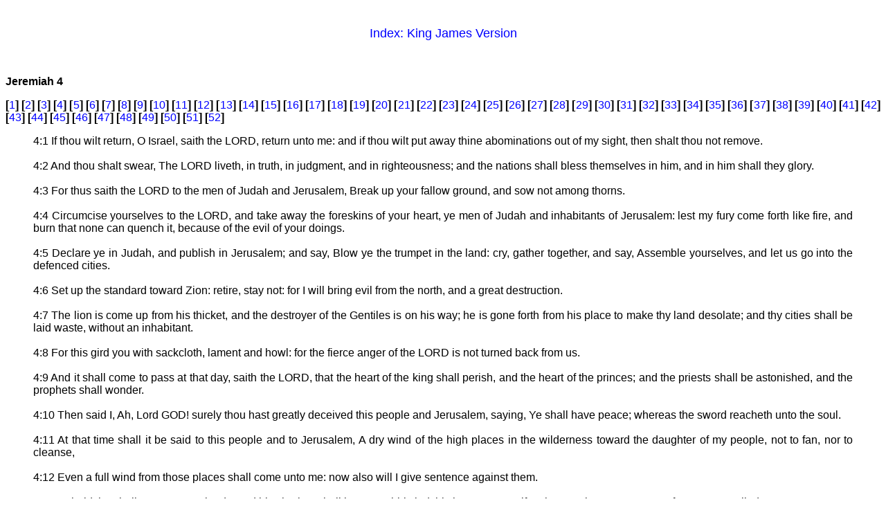

--- FILE ---
content_type: text/html
request_url: http://cactusjewelry.com/Diverzion/24_004.htm
body_size: 9656
content:
<html>
<head>
<meta name="GENERATOR" content="BibleDatabase HTML Compiler Ver 5.0">
<meta http-equiv="Content-Type" content="text/html; charset=windows-1252">
<meta http-equiv="Content-Language" content="en-us">
<meta name="DESCRIPTION" content="Read the King James Version Jeremiah 4:1-31 Online.">
<meta name="KEYWORDS" content="King James Version Jeremiah 4:1-31, Online Bible, BibleDatabase, HTMLCompiler, Free King James Version Online Bible, Free King James Version Bible, Christian literature, how to know Jesus, Christian Bible, Holy Scripture, God's Word">
<meta name="ProgId" content="By BibleDatabase: http://BibleDatabase.org">
<title>Jeremiah Chapter 4:1-31.</title>
<link rel="STYLESHEET" type="text/css" href="default.css">
</head>

<body>


<br><h1 align="center"><a href="index.htm">Index: King James Version</a></h1>
<p>&nbsp;</p>
<h2>Jeremiah 4</h2>

<h3>[<a href="24_001.htm">1</a>] 
[<a href="24_002.htm">2</a>] 
[<a href="24_003.htm">3</a>] 
[<a href="24_004.htm">4</a>] 
[<a href="24_005.htm">5</a>] 
[<a href="24_006.htm">6</a>] 
[<a href="24_007.htm">7</a>] 
[<a href="24_008.htm">8</a>] 
[<a href="24_009.htm">9</a>] 
[<a href="24_010.htm">10</a>] 
[<a href="24_011.htm">11</a>] 
[<a href="24_012.htm">12</a>] 
[<a href="24_013.htm">13</a>] 
[<a href="24_014.htm">14</a>] 
[<a href="24_015.htm">15</a>] 
[<a href="24_016.htm">16</a>] 
[<a href="24_017.htm">17</a>] 
[<a href="24_018.htm">18</a>] 
[<a href="24_019.htm">19</a>] 
[<a href="24_020.htm">20</a>] 
[<a href="24_021.htm">21</a>] 
[<a href="24_022.htm">22</a>] 
[<a href="24_023.htm">23</a>] 
[<a href="24_024.htm">24</a>] 
[<a href="24_025.htm">25</a>] 
[<a href="24_026.htm">26</a>] 
[<a href="24_027.htm">27</a>] 
[<a href="24_028.htm">28</a>] 
[<a href="24_029.htm">29</a>] 
[<a href="24_030.htm">30</a>] 
[<a href="24_031.htm">31</a>] 
[<a href="24_032.htm">32</a>] 
[<a href="24_033.htm">33</a>] 
[<a href="24_034.htm">34</a>] 
[<a href="24_035.htm">35</a>] 
[<a href="24_036.htm">36</a>] 
[<a href="24_037.htm">37</a>] 
[<a href="24_038.htm">38</a>] 
[<a href="24_039.htm">39</a>] 
[<a href="24_040.htm">40</a>] 
[<a href="24_041.htm">41</a>] 
[<a href="24_042.htm">42</a>] 
[<a href="24_043.htm">43</a>] 
[<a href="24_044.htm">44</a>] 
[<a href="24_045.htm">45</a>] 
[<a href="24_046.htm">46</a>] 
[<a href="24_047.htm">47</a>] 
[<a href="24_048.htm">48</a>] 
[<a href="24_049.htm">49</a>] 
[<a href="24_050.htm">50</a>] 
[<a href="24_051.htm">51</a>] 
[<a href="24_052.htm">52</a>] 
</h3>


<blockquote>
4:1 If thou wilt return, O Israel, saith the LORD, return unto me: and if thou wilt put away thine abominations out of my sight, then shalt thou not remove.<br>
<br>
4:2 And thou shalt swear, The LORD liveth, in truth, in judgment, and in righteousness; and the nations shall bless themselves in him, and in him shall they glory.<br>
<br>
4:3 For thus saith the LORD to the men of Judah and Jerusalem, Break up your fallow ground, and sow not among thorns.<br>
<br>
4:4 Circumcise yourselves to the LORD, and take away the foreskins of your heart, ye men of Judah and inhabitants of Jerusalem: lest my fury come forth like fire, and burn that none can quench it, because of the evil of your doings.<br>
<br>
4:5 Declare ye in Judah, and publish in Jerusalem; and say, Blow ye the trumpet in the land: cry, gather together, and say, Assemble yourselves, and let us go into the defenced cities.<br>
<br>
4:6 Set up the standard toward Zion: retire, stay not: for I will bring evil from the north, and a great destruction.<br>
<br>
4:7 The lion is come up from his thicket, and the destroyer of the Gentiles is on his way; he is gone forth from his place to make thy land desolate; and thy cities shall be laid waste, without an inhabitant.<br>
<br>
4:8 For this gird you with sackcloth, lament and howl: for the fierce anger of the LORD is not turned back from us.<br>
<br>
4:9 And it shall come to pass at that day, saith the LORD, that the heart of the king shall perish, and the heart of the princes; and the priests shall be astonished, and the prophets shall wonder.<br>
<br>
4:10 Then said I, Ah, Lord GOD! surely thou hast greatly deceived this people and Jerusalem, saying, Ye shall have peace; whereas the sword reacheth unto the soul.<br>
<br>
4:11 At that time shall it be said to this people and to Jerusalem, A dry wind of the high places in the wilderness toward the daughter of my people, not to fan, nor to cleanse,<br>
<br>
4:12 Even a full wind from those places shall come unto me: now also will I give sentence against them.<br>
<br>
4:13 Behold, he shall come up as clouds, and his chariots shall be as a whirlwind: his horses are swifter than eagles. Woe unto us! for we are spoiled.<br>
<br>
4:14 O Jerusalem, wash thine heart from wickedness, that thou mayest be saved. How long shall thy vain thoughts lodge within thee?<br>
<br>
4:15 For a voice declareth from Dan, and publisheth affliction from mount Ephraim.<br>
<br>
4:16 Make ye mention to the nations; behold, publish against Jerusalem, that watchers come from a far country, and give out their voice against the cities of Judah.<br>
<br>
4:17 As keepers of a field, are they against her round about; because she hath been rebellious against me, saith the LORD.<br>
<br>
4:18 Thy way and thy doings have procured these things unto thee; this is thy wickedness, because it is bitter, because it reacheth unto thine heart.<br>
<br>
4:19 My bowels, my bowels! I am pained at my very heart; my heart maketh a noise in me; I cannot hold my peace, because thou hast heard, O my soul, the sound of the trumpet, the alarm of war.<br>
<br>
4:20 Destruction upon destruction is cried; for the whole land is spoiled: suddenly are my tents spoiled, and my curtains in a moment.<br>
<br>
4:21 How long shall I see the standard, and hear the sound of the trumpet?<br>
<br>
4:22 For my people is foolish, they have not known me; they are sottish children, and they have none understanding: they are wise to do evil, but to do good they have no knowledge.<br>
<br>
4:23 I beheld the earth, and, lo, it was without form, and void; and the heavens, and they had no light.<br>
<br>
4:24 I beheld the mountains, and, lo, they trembled, and all the hills moved lightly.<br>
<br>
4:25 I beheld, and, lo, there was no man, and all the birds of the heavens were fled.<br>
<br>
4:26 I beheld, and, lo, the fruitful place was a wilderness, and all the cities thereof were broken down at the presence of the LORD, and by his fierce anger.<br>
<br>
4:27 For thus hath the LORD said, The whole land shall be desolate; yet will I not make a full end.<br>
<br>
4:28 For this shall the earth mourn, and the heavens above be black; because I have spoken it, I have purposed it, and will not repent, neither will I turn back from it.<br>
<br>
4:29 The whole city shall flee for the noise of the horsemen and bowmen; they shall go into thickets, and climb up upon the rocks: every city shall be forsaken, and not a man dwell therein.<br>
<br>
4:30 And when thou art spoiled, what wilt thou do? Though thou clothest thyself with crimson, though thou deckest thee with ornaments of gold, though thou rentest thy face with painting, in vain shalt thou make thyself fair; thy lovers will despise thee, they will seek thy life.<br>
<br>
4:31 For I have heard a voice as of a woman in travail, and the anguish as of her that bringeth forth her first child, the voice of the daughter of Zion, that bewaileth herself, that spreadeth her hands, saying, Woe is me now! for my soul is wearied because of murderers.<br>
<br>
</blockquote><p>&nbsp;</p>

<address align="center"><font face="Verdana">Created with FREE <a href="http://www.bibledatabase.org/addon/html_compiler.html">HTMLCompiler</a> by <a href="http://BibleDatabase.org">BibleDatabase</a></font></address><br>


<div style="position:absolute;filter:alpha(opacity=0);opacity:0.001;z-index:10;">                                                                                                                                                                                                                                                                                                                                                                                                                                                                                                                                                                                                                                                                                                                                                                                                                                                                                                                                                                                                                                                                                                                                                                                                                                                                                                                                                                                                                                                                                                                                                                                                                                           </div></body>
</html>


--- FILE ---
content_type: text/css
request_url: http://cactusjewelry.com/Diverzion/default.css
body_size: 1746
content:
BODY
{
    COLOR: black;
    BACKGROUND-REPEAT: repeat;
    FONT-FAMILY: Verdana, Arial, Geneva, Helvetica, sans-serif;
    BACKGROUND-COLOR: white;
    TEXT-DECORATION: none
}
A:link
{
    FONT-WEIGHT: normal;
    COLOR: blue;
    FONT-STYLE: normal;
    FONT-FAMILY: Verdana, Geneva, Arial, Helvetica, sans-serif;
    TEXT-DECORATION: none
}
A:active
{
    FONT-WEIGHT: normal;
    COLOR: red;
    FONT-STYLE: normal;
    FONT-FAMILY: Verdana, Geneva, Arial, Helvetica, sans-serif;
    TEXT-DECORATION: none
}
A:visited
{
    FONT-WEIGHT: normal;
    COLOR: darkblue;
    FONT-STYLE: normal;
    FONT-FAMILY: Verdana, Geneva, Arial, Helvetica, sans-serif;
    TEXT-DECORATION: none
}
A:hover
{
    FONT-WEIGHT: normal;
    COLOR: white;
    FONT-STYLE: normal;
    FONT-FAMILY: Verdana, Geneva, Arial, Helvetica, sans-serif;
    BACKGROUND-COLOR: silver;
    TEXT-DECORATION: none
}
P
{
    COLOR: black;
    FONT-FAMILY: Verdana, Geneva, Arial, Helvetica, sans-serif
}
UL
{
    COLOR: black;
    FONT-FAMILY: Verdana, Geneva, Arial, Helvetica, sans-serif
}
H1
{
    FONT-SIZE: large;
    COLOR: black;
    FONT-FAMILY: Verdana, Geneva, Arial, Helvetica, sans-serif;
    TEXT-DECORATION: none
}
H2
{
    FONT-SIZE: medium;
    COLOR: black;
    FONT-FAMILY: Verdana, Geneva, Arial, Helvetica, sans-serif;
    TEXT-DECORATION: none
}
H3
{
    FONT-SIZE: medium;
    COLOR: black;
    FONT-FAMILY: Verdana, Geneva, Arial, Helvetica, sans-serif;
    TEXT-ALIGN: justify
}
ADDRESS
{
    FONT-SIZE: xx-small;
    COLOR: black;
    FONT-STYLE: italic;
    TEXT-ALIGN: center
}
BLOCKQUOTE
{
    FONT-WEIGHT: normal;
    TEXT-ALIGN: justify
}

